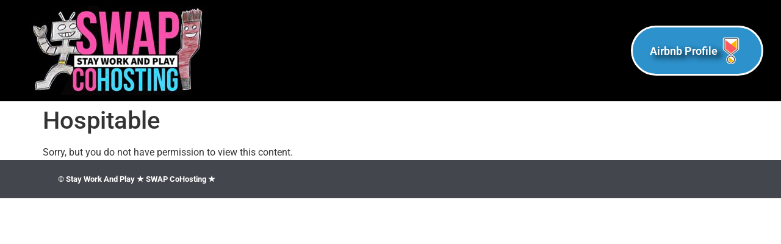

--- FILE ---
content_type: text/html; charset=UTF-8
request_url: https://stayworkandplay.com/ann/hospitable/
body_size: 16236
content:
<!doctype html>
<html lang="en">
<head><meta charset="UTF-8"><script>if(navigator.userAgent.match(/MSIE|Internet Explorer/i)||navigator.userAgent.match(/Trident\/7\..*?rv:11/i)){var href=document.location.href;if(!href.match(/[?&]nowprocket/)){if(href.indexOf("?")==-1){if(href.indexOf("#")==-1){document.location.href=href+"?nowprocket=1"}else{document.location.href=href.replace("#","?nowprocket=1#")}}else{if(href.indexOf("#")==-1){document.location.href=href+"&nowprocket=1"}else{document.location.href=href.replace("#","&nowprocket=1#")}}}}</script><script>(()=>{class RocketLazyLoadScripts{constructor(){this.v="1.2.5.1",this.triggerEvents=["keydown","mousedown","mousemove","touchmove","touchstart","touchend","wheel"],this.userEventHandler=this.t.bind(this),this.touchStartHandler=this.i.bind(this),this.touchMoveHandler=this.o.bind(this),this.touchEndHandler=this.h.bind(this),this.clickHandler=this.u.bind(this),this.interceptedClicks=[],this.interceptedClickListeners=[],this.l(this),window.addEventListener("pageshow",(t=>{this.persisted=t.persisted,this.everythingLoaded&&this.m()})),document.addEventListener("DOMContentLoaded",(()=>{this.p()})),this.delayedScripts={normal:[],async:[],defer:[]},this.trash=[],this.allJQueries=[]}k(t){document.hidden?t.t():(this.triggerEvents.forEach((e=>window.addEventListener(e,t.userEventHandler,{passive:!0}))),window.addEventListener("touchstart",t.touchStartHandler,{passive:!0}),window.addEventListener("mousedown",t.touchStartHandler),document.addEventListener("visibilitychange",t.userEventHandler))}_(){this.triggerEvents.forEach((t=>window.removeEventListener(t,this.userEventHandler,{passive:!0}))),document.removeEventListener("visibilitychange",this.userEventHandler)}i(t){"HTML"!==t.target.tagName&&(window.addEventListener("touchend",this.touchEndHandler),window.addEventListener("mouseup",this.touchEndHandler),window.addEventListener("touchmove",this.touchMoveHandler,{passive:!0}),window.addEventListener("mousemove",this.touchMoveHandler),t.target.addEventListener("click",this.clickHandler),this.L(t.target,!0),this.M(t.target,"onclick","rocket-onclick"),this.C())}o(t){window.removeEventListener("touchend",this.touchEndHandler),window.removeEventListener("mouseup",this.touchEndHandler),window.removeEventListener("touchmove",this.touchMoveHandler,{passive:!0}),window.removeEventListener("mousemove",this.touchMoveHandler),t.target.removeEventListener("click",this.clickHandler),this.L(t.target,!1),this.M(t.target,"rocket-onclick","onclick"),this.O()}h(){window.removeEventListener("touchend",this.touchEndHandler),window.removeEventListener("mouseup",this.touchEndHandler),window.removeEventListener("touchmove",this.touchMoveHandler,{passive:!0}),window.removeEventListener("mousemove",this.touchMoveHandler)}u(t){t.target.removeEventListener("click",this.clickHandler),this.L(t.target,!1),this.M(t.target,"rocket-onclick","onclick"),this.interceptedClicks.push(t),t.preventDefault(),t.stopPropagation(),t.stopImmediatePropagation(),this.O()}D(){window.removeEventListener("touchstart",this.touchStartHandler,{passive:!0}),window.removeEventListener("mousedown",this.touchStartHandler),this.interceptedClicks.forEach((t=>{t.target.dispatchEvent(new MouseEvent("click",{view:t.view,bubbles:!0,cancelable:!0}))}))}l(t){EventTarget.prototype.addEventListenerBase=EventTarget.prototype.addEventListener,EventTarget.prototype.addEventListener=function(e,i,o){"click"!==e||t.windowLoaded||i===t.clickHandler||t.interceptedClickListeners.push({target:this,func:i,options:o}),(this||window).addEventListenerBase(e,i,o)}}L(t,e){this.interceptedClickListeners.forEach((i=>{i.target===t&&(e?t.removeEventListener("click",i.func,i.options):t.addEventListener("click",i.func,i.options))})),t.parentNode!==document.documentElement&&this.L(t.parentNode,e)}S(){return new Promise((t=>{this.T?this.O=t:t()}))}C(){this.T=!0}O(){this.T=!1}M(t,e,i){t.hasAttribute&&t.hasAttribute(e)&&(event.target.setAttribute(i,event.target.getAttribute(e)),event.target.removeAttribute(e))}t(){this._(this),"loading"===document.readyState?document.addEventListener("DOMContentLoaded",this.R.bind(this)):this.R()}p(){let t=[];document.querySelectorAll("script[type=rocketlazyloadscript][data-rocket-src]").forEach((e=>{let i=e.getAttribute("data-rocket-src");if(i&&0!==i.indexOf("data:")){0===i.indexOf("//")&&(i=location.protocol+i);try{const o=new URL(i).origin;o!==location.origin&&t.push({src:o,crossOrigin:e.crossOrigin||"module"===e.getAttribute("data-rocket-type")})}catch(t){}}})),t=[...new Map(t.map((t=>[JSON.stringify(t),t]))).values()],this.j(t,"preconnect")}async R(){this.lastBreath=Date.now(),this.P(this),this.F(this),this.q(),this.A(),this.I(),await this.U(this.delayedScripts.normal),await this.U(this.delayedScripts.defer),await this.U(this.delayedScripts.async);try{await this.W(),await this.H(this),await this.J()}catch(t){console.error(t)}window.dispatchEvent(new Event("rocket-allScriptsLoaded")),this.everythingLoaded=!0,this.S().then((()=>{this.D()})),this.N()}A(){document.querySelectorAll("script[type=rocketlazyloadscript]").forEach((t=>{t.hasAttribute("data-rocket-src")?t.hasAttribute("async")&&!1!==t.async?this.delayedScripts.async.push(t):t.hasAttribute("defer")&&!1!==t.defer||"module"===t.getAttribute("data-rocket-type")?this.delayedScripts.defer.push(t):this.delayedScripts.normal.push(t):this.delayedScripts.normal.push(t)}))}async B(t){if(await this.G(),!0!==t.noModule||!("noModule"in HTMLScriptElement.prototype))return new Promise((e=>{let i;function o(){(i||t).setAttribute("data-rocket-status","executed"),e()}try{if(navigator.userAgent.indexOf("Firefox/")>0||""===navigator.vendor)i=document.createElement("script"),[...t.attributes].forEach((t=>{let e=t.nodeName;"type"!==e&&("data-rocket-type"===e&&(e="type"),"data-rocket-src"===e&&(e="src"),i.setAttribute(e,t.nodeValue))})),t.text&&(i.text=t.text),i.hasAttribute("src")?(i.addEventListener("load",o),i.addEventListener("error",(function(){i.setAttribute("data-rocket-status","failed"),e()})),setTimeout((()=>{i.isConnected||e()}),1)):(i.text=t.text,o()),t.parentNode.replaceChild(i,t);else{const i=t.getAttribute("data-rocket-type"),n=t.getAttribute("data-rocket-src");i?(t.type=i,t.removeAttribute("data-rocket-type")):t.removeAttribute("type"),t.addEventListener("load",o),t.addEventListener("error",(function(){t.setAttribute("data-rocket-status","failed"),e()})),n?(t.removeAttribute("data-rocket-src"),t.src=n):t.src="data:text/javascript;base64,"+window.btoa(unescape(encodeURIComponent(t.text)))}}catch(i){t.setAttribute("data-rocket-status","failed"),e()}}));t.setAttribute("data-rocket-status","skipped")}async U(t){const e=t.shift();return e&&e.isConnected?(await this.B(e),this.U(t)):Promise.resolve()}I(){this.j([...this.delayedScripts.normal,...this.delayedScripts.defer,...this.delayedScripts.async],"preload")}j(t,e){var i=document.createDocumentFragment();t.forEach((t=>{const o=t.getAttribute&&t.getAttribute("data-rocket-src")||t.src;if(o){const n=document.createElement("link");n.href=o,n.rel=e,"preconnect"!==e&&(n.as="script"),t.getAttribute&&"module"===t.getAttribute("data-rocket-type")&&(n.crossOrigin=!0),t.crossOrigin&&(n.crossOrigin=t.crossOrigin),t.integrity&&(n.integrity=t.integrity),i.appendChild(n),this.trash.push(n)}})),document.head.appendChild(i)}P(t){let e={};function i(i,o){return e[o].eventsToRewrite.indexOf(i)>=0&&!t.everythingLoaded?"rocket-"+i:i}function o(t,o){!function(t){e[t]||(e[t]={originalFunctions:{add:t.addEventListener,remove:t.removeEventListener},eventsToRewrite:[]},t.addEventListener=function(){arguments[0]=i(arguments[0],t),e[t].originalFunctions.add.apply(t,arguments)},t.removeEventListener=function(){arguments[0]=i(arguments[0],t),e[t].originalFunctions.remove.apply(t,arguments)})}(t),e[t].eventsToRewrite.push(o)}function n(e,i){let o=e[i];e[i]=null,Object.defineProperty(e,i,{get:()=>o||function(){},set(n){t.everythingLoaded?o=n:e["rocket"+i]=o=n}})}o(document,"DOMContentLoaded"),o(window,"DOMContentLoaded"),o(window,"load"),o(window,"pageshow"),o(document,"readystatechange"),n(document,"onreadystatechange"),n(window,"onload"),n(window,"onpageshow")}F(t){let e;function i(e){return t.everythingLoaded?e:e.split(" ").map((t=>"load"===t||0===t.indexOf("load.")?"rocket-jquery-load":t)).join(" ")}function o(o){if(o&&o.fn&&!t.allJQueries.includes(o)){o.fn.ready=o.fn.init.prototype.ready=function(e){return t.domReadyFired?e.bind(document)(o):document.addEventListener("rocket-DOMContentLoaded",(()=>e.bind(document)(o))),o([])};const e=o.fn.on;o.fn.on=o.fn.init.prototype.on=function(){return this[0]===window&&("string"==typeof arguments[0]||arguments[0]instanceof String?arguments[0]=i(arguments[0]):"object"==typeof arguments[0]&&Object.keys(arguments[0]).forEach((t=>{const e=arguments[0][t];delete arguments[0][t],arguments[0][i(t)]=e}))),e.apply(this,arguments),this},t.allJQueries.push(o)}e=o}o(window.jQuery),Object.defineProperty(window,"jQuery",{get:()=>e,set(t){o(t)}})}async H(t){const e=document.querySelector("script[data-webpack]");e&&(await async function(){return new Promise((t=>{e.addEventListener("load",t),e.addEventListener("error",t)}))}(),await t.K(),await t.H(t))}async W(){this.domReadyFired=!0,await this.G(),document.dispatchEvent(new Event("rocket-readystatechange")),await this.G(),document.rocketonreadystatechange&&document.rocketonreadystatechange(),await this.G(),document.dispatchEvent(new Event("rocket-DOMContentLoaded")),await this.G(),window.dispatchEvent(new Event("rocket-DOMContentLoaded"))}async J(){await this.G(),document.dispatchEvent(new Event("rocket-readystatechange")),await this.G(),document.rocketonreadystatechange&&document.rocketonreadystatechange(),await this.G(),window.dispatchEvent(new Event("rocket-load")),await this.G(),window.rocketonload&&window.rocketonload(),await this.G(),this.allJQueries.forEach((t=>t(window).trigger("rocket-jquery-load"))),await this.G();const t=new Event("rocket-pageshow");t.persisted=this.persisted,window.dispatchEvent(t),await this.G(),window.rocketonpageshow&&window.rocketonpageshow({persisted:this.persisted}),this.windowLoaded=!0}m(){document.onreadystatechange&&document.onreadystatechange(),window.onload&&window.onload(),window.onpageshow&&window.onpageshow({persisted:this.persisted})}q(){const t=new Map;document.write=document.writeln=function(e){const i=document.currentScript;i||console.error("WPRocket unable to document.write this: "+e);const o=document.createRange(),n=i.parentElement;let s=t.get(i);void 0===s&&(s=i.nextSibling,t.set(i,s));const c=document.createDocumentFragment();o.setStart(c,0),c.appendChild(o.createContextualFragment(e)),n.insertBefore(c,s)}}async G(){Date.now()-this.lastBreath>45&&(await this.K(),this.lastBreath=Date.now())}async K(){return document.hidden?new Promise((t=>setTimeout(t))):new Promise((t=>requestAnimationFrame(t)))}N(){this.trash.forEach((t=>t.remove()))}static run(){const t=new RocketLazyLoadScripts;t.k(t)}}RocketLazyLoadScripts.run()})();</script>
	
	<meta name="viewport" content="width=device-width, initial-scale=1">
	<link rel="profile" href="https://gmpg.org/xfn/11">
	<meta name='robots' content='index, follow, max-image-preview:large, max-snippet:-1, max-video-preview:-1' />

	<!-- This site is optimized with the Yoast SEO plugin v22.9 - https://yoast.com/wordpress/plugins/seo/ -->
	<title>Hospitable - Stay Work And Play ★ SWAP CoHosting</title>
	<link rel="canonical" href="https://stayworkandplay.com/ann/hospitable/" />
	<meta property="og:locale" content="en_US" />
	<meta property="og:type" content="article" />
	<meta property="og:title" content="Hospitable - Stay Work And Play ★ SWAP CoHosting" />
	<meta property="og:description" content="Sorry, but you do not have permission to view this content." />
	<meta property="og:url" content="https://stayworkandplay.com/ann/hospitable/" />
	<meta property="og:site_name" content="Stay Work And Play ★ SWAP CoHosting" />
	<meta property="article:publisher" content="https://www.facebook.com/SWAPcohosting" />
	<meta property="og:image" content="https://stayworkandplay.com/ann/hospitable" />
	<meta property="og:image:width" content="934" />
	<meta property="og:image:height" content="292" />
	<meta property="og:image:type" content="image/png" />
	<meta name="twitter:card" content="summary_large_image" />
	<meta name="twitter:site" content="@SWAPLoft" />
	<script type="application/ld+json" class="yoast-schema-graph">{"@context":"https://schema.org","@graph":[{"@type":"WebPage","@id":"https://stayworkandplay.com/ann/hospitable/","url":"https://stayworkandplay.com/ann/hospitable/","name":"Hospitable - Stay Work And Play ★ SWAP CoHosting","isPartOf":{"@id":"https://stayworkandplay.com/#website"},"primaryImageOfPage":{"@id":"https://stayworkandplay.com/ann/hospitable/#primaryimage"},"image":{"@id":"https://stayworkandplay.com/ann/hospitable/#primaryimage"},"thumbnailUrl":"https://stayworkandplay.com/wp-content/uploads/2022/02/Hospitable.png","datePublished":"2022-02-03T22:52:09+00:00","dateModified":"2022-02-03T22:52:09+00:00","breadcrumb":{"@id":"https://stayworkandplay.com/ann/hospitable/#breadcrumb"},"inLanguage":"en","potentialAction":[{"@type":"ReadAction","target":["https://stayworkandplay.com/ann/hospitable/"]}]},{"@type":"ImageObject","inLanguage":"en","@id":"https://stayworkandplay.com/ann/hospitable/#primaryimage","url":"https://stayworkandplay.com/wp-content/uploads/2022/02/Hospitable.png","contentUrl":"https://stayworkandplay.com/wp-content/uploads/2022/02/Hospitable.png","width":934,"height":292},{"@type":"BreadcrumbList","@id":"https://stayworkandplay.com/ann/hospitable/#breadcrumb","itemListElement":[{"@type":"ListItem","position":1,"name":"Home","item":"https://stayworkandplay.com/"},{"@type":"ListItem","position":2,"name":"Ann","item":"https://stayworkandplay.com/ann/"},{"@type":"ListItem","position":3,"name":"Hospitable"}]},{"@type":"WebSite","@id":"https://stayworkandplay.com/#website","url":"https://stayworkandplay.com/","name":"Stay Work And Play ★ SWAP CoHosting","description":"Airbnb CoHost Professionals","publisher":{"@id":"https://stayworkandplay.com/#organization"},"potentialAction":[{"@type":"SearchAction","target":{"@type":"EntryPoint","urlTemplate":"https://stayworkandplay.com/?s={search_term_string}"},"query-input":"required name=search_term_string"}],"inLanguage":"en"},{"@type":"Organization","@id":"https://stayworkandplay.com/#organization","name":"Stay Work And Play ★ SWAP CoHosting","url":"https://stayworkandplay.com/","logo":{"@type":"ImageObject","inLanguage":"en","@id":"https://stayworkandplay.com/#/schema/logo/image/","url":"https://stayworkandplay.com/wp-content/uploads/2021/04/SWAP-CoHosting-Logo.jpg","contentUrl":"https://stayworkandplay.com/wp-content/uploads/2021/04/SWAP-CoHosting-Logo.jpg","width":2191,"height":1069,"caption":"Stay Work And Play ★ SWAP CoHosting"},"image":{"@id":"https://stayworkandplay.com/#/schema/logo/image/"},"sameAs":["https://www.facebook.com/SWAPcohosting","https://x.com/SWAPLoft","https://www.instagram.com/swapcohosting/"]}]}</script>
	<!-- / Yoast SEO plugin. -->


<link rel="alternate" type="application/rss+xml" title="Stay Work And Play ★ SWAP CoHosting &raquo; Feed" href="https://stayworkandplay.com/feed/" />
<link rel="alternate" type="application/rss+xml" title="Stay Work And Play ★ SWAP CoHosting &raquo; Comments Feed" href="https://stayworkandplay.com/comments/feed/" />
<link rel='stylesheet' id='premium-addons-css' href='https://stayworkandplay.com/wp-content/plugins/premium-addons-for-elementor/assets/frontend/min-css/premium-addons.min.css?ver=4.11.53' media='all' />
<link rel='stylesheet' id='premium-pro-css' href='https://stayworkandplay.com/wp-content/plugins/premium-addons-pro/assets/frontend/min-css/premium-addons.min.css?ver=2.9.39' media='all' />
<style id='wp-emoji-styles-inline-css'>

	img.wp-smiley, img.emoji {
		display: inline !important;
		border: none !important;
		box-shadow: none !important;
		height: 1em !important;
		width: 1em !important;
		margin: 0 0.07em !important;
		vertical-align: -0.1em !important;
		background: none !important;
		padding: 0 !important;
	}
</style>
<link rel='stylesheet' id='wp-block-library-css' href='https://stayworkandplay.com/wp-includes/css/dist/block-library/style.min.css?ver=6.5.7' media='all' />
<style id='pdfemb-pdf-embedder-viewer-style-inline-css'>
.wp-block-pdfemb-pdf-embedder-viewer{max-width:none}

</style>
<style id='global-styles-inline-css'>
body{--wp--preset--color--black: #000000;--wp--preset--color--cyan-bluish-gray: #abb8c3;--wp--preset--color--white: #ffffff;--wp--preset--color--pale-pink: #f78da7;--wp--preset--color--vivid-red: #cf2e2e;--wp--preset--color--luminous-vivid-orange: #ff6900;--wp--preset--color--luminous-vivid-amber: #fcb900;--wp--preset--color--light-green-cyan: #7bdcb5;--wp--preset--color--vivid-green-cyan: #00d084;--wp--preset--color--pale-cyan-blue: #8ed1fc;--wp--preset--color--vivid-cyan-blue: #0693e3;--wp--preset--color--vivid-purple: #9b51e0;--wp--preset--gradient--vivid-cyan-blue-to-vivid-purple: linear-gradient(135deg,rgba(6,147,227,1) 0%,rgb(155,81,224) 100%);--wp--preset--gradient--light-green-cyan-to-vivid-green-cyan: linear-gradient(135deg,rgb(122,220,180) 0%,rgb(0,208,130) 100%);--wp--preset--gradient--luminous-vivid-amber-to-luminous-vivid-orange: linear-gradient(135deg,rgba(252,185,0,1) 0%,rgba(255,105,0,1) 100%);--wp--preset--gradient--luminous-vivid-orange-to-vivid-red: linear-gradient(135deg,rgba(255,105,0,1) 0%,rgb(207,46,46) 100%);--wp--preset--gradient--very-light-gray-to-cyan-bluish-gray: linear-gradient(135deg,rgb(238,238,238) 0%,rgb(169,184,195) 100%);--wp--preset--gradient--cool-to-warm-spectrum: linear-gradient(135deg,rgb(74,234,220) 0%,rgb(151,120,209) 20%,rgb(207,42,186) 40%,rgb(238,44,130) 60%,rgb(251,105,98) 80%,rgb(254,248,76) 100%);--wp--preset--gradient--blush-light-purple: linear-gradient(135deg,rgb(255,206,236) 0%,rgb(152,150,240) 100%);--wp--preset--gradient--blush-bordeaux: linear-gradient(135deg,rgb(254,205,165) 0%,rgb(254,45,45) 50%,rgb(107,0,62) 100%);--wp--preset--gradient--luminous-dusk: linear-gradient(135deg,rgb(255,203,112) 0%,rgb(199,81,192) 50%,rgb(65,88,208) 100%);--wp--preset--gradient--pale-ocean: linear-gradient(135deg,rgb(255,245,203) 0%,rgb(182,227,212) 50%,rgb(51,167,181) 100%);--wp--preset--gradient--electric-grass: linear-gradient(135deg,rgb(202,248,128) 0%,rgb(113,206,126) 100%);--wp--preset--gradient--midnight: linear-gradient(135deg,rgb(2,3,129) 0%,rgb(40,116,252) 100%);--wp--preset--font-size--small: 13px;--wp--preset--font-size--medium: 20px;--wp--preset--font-size--large: 36px;--wp--preset--font-size--x-large: 42px;--wp--preset--spacing--20: 0.44rem;--wp--preset--spacing--30: 0.67rem;--wp--preset--spacing--40: 1rem;--wp--preset--spacing--50: 1.5rem;--wp--preset--spacing--60: 2.25rem;--wp--preset--spacing--70: 3.38rem;--wp--preset--spacing--80: 5.06rem;--wp--preset--shadow--natural: 6px 6px 9px rgba(0, 0, 0, 0.2);--wp--preset--shadow--deep: 12px 12px 50px rgba(0, 0, 0, 0.4);--wp--preset--shadow--sharp: 6px 6px 0px rgba(0, 0, 0, 0.2);--wp--preset--shadow--outlined: 6px 6px 0px -3px rgba(255, 255, 255, 1), 6px 6px rgba(0, 0, 0, 1);--wp--preset--shadow--crisp: 6px 6px 0px rgba(0, 0, 0, 1);}body { margin: 0;--wp--style--global--content-size: 800px;--wp--style--global--wide-size: 1200px; }.wp-site-blocks > .alignleft { float: left; margin-right: 2em; }.wp-site-blocks > .alignright { float: right; margin-left: 2em; }.wp-site-blocks > .aligncenter { justify-content: center; margin-left: auto; margin-right: auto; }:where(.wp-site-blocks) > * { margin-block-start: 24px; margin-block-end: 0; }:where(.wp-site-blocks) > :first-child:first-child { margin-block-start: 0; }:where(.wp-site-blocks) > :last-child:last-child { margin-block-end: 0; }body { --wp--style--block-gap: 24px; }:where(body .is-layout-flow)  > :first-child:first-child{margin-block-start: 0;}:where(body .is-layout-flow)  > :last-child:last-child{margin-block-end: 0;}:where(body .is-layout-flow)  > *{margin-block-start: 24px;margin-block-end: 0;}:where(body .is-layout-constrained)  > :first-child:first-child{margin-block-start: 0;}:where(body .is-layout-constrained)  > :last-child:last-child{margin-block-end: 0;}:where(body .is-layout-constrained)  > *{margin-block-start: 24px;margin-block-end: 0;}:where(body .is-layout-flex) {gap: 24px;}:where(body .is-layout-grid) {gap: 24px;}body .is-layout-flow > .alignleft{float: left;margin-inline-start: 0;margin-inline-end: 2em;}body .is-layout-flow > .alignright{float: right;margin-inline-start: 2em;margin-inline-end: 0;}body .is-layout-flow > .aligncenter{margin-left: auto !important;margin-right: auto !important;}body .is-layout-constrained > .alignleft{float: left;margin-inline-start: 0;margin-inline-end: 2em;}body .is-layout-constrained > .alignright{float: right;margin-inline-start: 2em;margin-inline-end: 0;}body .is-layout-constrained > .aligncenter{margin-left: auto !important;margin-right: auto !important;}body .is-layout-constrained > :where(:not(.alignleft):not(.alignright):not(.alignfull)){max-width: var(--wp--style--global--content-size);margin-left: auto !important;margin-right: auto !important;}body .is-layout-constrained > .alignwide{max-width: var(--wp--style--global--wide-size);}body .is-layout-flex{display: flex;}body .is-layout-flex{flex-wrap: wrap;align-items: center;}body .is-layout-flex > *{margin: 0;}body .is-layout-grid{display: grid;}body .is-layout-grid > *{margin: 0;}body{padding-top: 0px;padding-right: 0px;padding-bottom: 0px;padding-left: 0px;}a:where(:not(.wp-element-button)){text-decoration: underline;}.wp-element-button, .wp-block-button__link{background-color: #32373c;border-width: 0;color: #fff;font-family: inherit;font-size: inherit;line-height: inherit;padding: calc(0.667em + 2px) calc(1.333em + 2px);text-decoration: none;}.has-black-color{color: var(--wp--preset--color--black) !important;}.has-cyan-bluish-gray-color{color: var(--wp--preset--color--cyan-bluish-gray) !important;}.has-white-color{color: var(--wp--preset--color--white) !important;}.has-pale-pink-color{color: var(--wp--preset--color--pale-pink) !important;}.has-vivid-red-color{color: var(--wp--preset--color--vivid-red) !important;}.has-luminous-vivid-orange-color{color: var(--wp--preset--color--luminous-vivid-orange) !important;}.has-luminous-vivid-amber-color{color: var(--wp--preset--color--luminous-vivid-amber) !important;}.has-light-green-cyan-color{color: var(--wp--preset--color--light-green-cyan) !important;}.has-vivid-green-cyan-color{color: var(--wp--preset--color--vivid-green-cyan) !important;}.has-pale-cyan-blue-color{color: var(--wp--preset--color--pale-cyan-blue) !important;}.has-vivid-cyan-blue-color{color: var(--wp--preset--color--vivid-cyan-blue) !important;}.has-vivid-purple-color{color: var(--wp--preset--color--vivid-purple) !important;}.has-black-background-color{background-color: var(--wp--preset--color--black) !important;}.has-cyan-bluish-gray-background-color{background-color: var(--wp--preset--color--cyan-bluish-gray) !important;}.has-white-background-color{background-color: var(--wp--preset--color--white) !important;}.has-pale-pink-background-color{background-color: var(--wp--preset--color--pale-pink) !important;}.has-vivid-red-background-color{background-color: var(--wp--preset--color--vivid-red) !important;}.has-luminous-vivid-orange-background-color{background-color: var(--wp--preset--color--luminous-vivid-orange) !important;}.has-luminous-vivid-amber-background-color{background-color: var(--wp--preset--color--luminous-vivid-amber) !important;}.has-light-green-cyan-background-color{background-color: var(--wp--preset--color--light-green-cyan) !important;}.has-vivid-green-cyan-background-color{background-color: var(--wp--preset--color--vivid-green-cyan) !important;}.has-pale-cyan-blue-background-color{background-color: var(--wp--preset--color--pale-cyan-blue) !important;}.has-vivid-cyan-blue-background-color{background-color: var(--wp--preset--color--vivid-cyan-blue) !important;}.has-vivid-purple-background-color{background-color: var(--wp--preset--color--vivid-purple) !important;}.has-black-border-color{border-color: var(--wp--preset--color--black) !important;}.has-cyan-bluish-gray-border-color{border-color: var(--wp--preset--color--cyan-bluish-gray) !important;}.has-white-border-color{border-color: var(--wp--preset--color--white) !important;}.has-pale-pink-border-color{border-color: var(--wp--preset--color--pale-pink) !important;}.has-vivid-red-border-color{border-color: var(--wp--preset--color--vivid-red) !important;}.has-luminous-vivid-orange-border-color{border-color: var(--wp--preset--color--luminous-vivid-orange) !important;}.has-luminous-vivid-amber-border-color{border-color: var(--wp--preset--color--luminous-vivid-amber) !important;}.has-light-green-cyan-border-color{border-color: var(--wp--preset--color--light-green-cyan) !important;}.has-vivid-green-cyan-border-color{border-color: var(--wp--preset--color--vivid-green-cyan) !important;}.has-pale-cyan-blue-border-color{border-color: var(--wp--preset--color--pale-cyan-blue) !important;}.has-vivid-cyan-blue-border-color{border-color: var(--wp--preset--color--vivid-cyan-blue) !important;}.has-vivid-purple-border-color{border-color: var(--wp--preset--color--vivid-purple) !important;}.has-vivid-cyan-blue-to-vivid-purple-gradient-background{background: var(--wp--preset--gradient--vivid-cyan-blue-to-vivid-purple) !important;}.has-light-green-cyan-to-vivid-green-cyan-gradient-background{background: var(--wp--preset--gradient--light-green-cyan-to-vivid-green-cyan) !important;}.has-luminous-vivid-amber-to-luminous-vivid-orange-gradient-background{background: var(--wp--preset--gradient--luminous-vivid-amber-to-luminous-vivid-orange) !important;}.has-luminous-vivid-orange-to-vivid-red-gradient-background{background: var(--wp--preset--gradient--luminous-vivid-orange-to-vivid-red) !important;}.has-very-light-gray-to-cyan-bluish-gray-gradient-background{background: var(--wp--preset--gradient--very-light-gray-to-cyan-bluish-gray) !important;}.has-cool-to-warm-spectrum-gradient-background{background: var(--wp--preset--gradient--cool-to-warm-spectrum) !important;}.has-blush-light-purple-gradient-background{background: var(--wp--preset--gradient--blush-light-purple) !important;}.has-blush-bordeaux-gradient-background{background: var(--wp--preset--gradient--blush-bordeaux) !important;}.has-luminous-dusk-gradient-background{background: var(--wp--preset--gradient--luminous-dusk) !important;}.has-pale-ocean-gradient-background{background: var(--wp--preset--gradient--pale-ocean) !important;}.has-electric-grass-gradient-background{background: var(--wp--preset--gradient--electric-grass) !important;}.has-midnight-gradient-background{background: var(--wp--preset--gradient--midnight) !important;}.has-small-font-size{font-size: var(--wp--preset--font-size--small) !important;}.has-medium-font-size{font-size: var(--wp--preset--font-size--medium) !important;}.has-large-font-size{font-size: var(--wp--preset--font-size--large) !important;}.has-x-large-font-size{font-size: var(--wp--preset--font-size--x-large) !important;}
.wp-block-navigation a:where(:not(.wp-element-button)){color: inherit;}
.wp-block-pullquote{font-size: 1.5em;line-height: 1.6;}
</style>
<link data-minify="1" rel='stylesheet' id='hello-elementor-css' href='https://stayworkandplay.com/wp-content/cache/min/1/wp-content/themes/hello-elementor/assets/css/reset.css?ver=1764534869' media='all' />
<link data-minify="1" rel='stylesheet' id='hello-elementor-theme-style-css' href='https://stayworkandplay.com/wp-content/cache/min/1/wp-content/themes/hello-elementor/assets/css/theme.css?ver=1764534869' media='all' />
<link data-minify="1" rel='stylesheet' id='hello-elementor-header-footer-css' href='https://stayworkandplay.com/wp-content/cache/min/1/wp-content/themes/hello-elementor/assets/css/header-footer.css?ver=1764534869' media='all' />
<link rel='stylesheet' id='e-animation-float-css' href='https://stayworkandplay.com/wp-content/plugins/elementor/assets/lib/animations/styles/e-animation-float.min.css?ver=3.31.0-beta1' media='all' />
<link rel='stylesheet' id='e-animation-fadeInLeft-css' href='https://stayworkandplay.com/wp-content/plugins/elementor/assets/lib/animations/styles/fadeInLeft.min.css?ver=3.31.0-beta1' media='all' />
<link rel='stylesheet' id='elementor-frontend-css' href='https://stayworkandplay.com/wp-content/plugins/elementor/assets/css/frontend.min.css?ver=3.31.0-beta1' media='all' />
<link rel='stylesheet' id='widget-image-css' href='https://stayworkandplay.com/wp-content/plugins/elementor/assets/css/widget-image.min.css?ver=3.31.0-beta1' media='all' />
<link rel='stylesheet' id='widget-divider-css' href='https://stayworkandplay.com/wp-content/plugins/elementor/assets/css/widget-divider.min.css?ver=3.31.0-beta1' media='all' />
<link rel='stylesheet' id='e-animation-fadeInRight-css' href='https://stayworkandplay.com/wp-content/plugins/elementor/assets/lib/animations/styles/fadeInRight.min.css?ver=3.31.0-beta1' media='all' />
<link rel='stylesheet' id='pa-glass-css' href='https://stayworkandplay.com/wp-content/plugins/premium-addons-for-elementor/assets/frontend/min-css/liquid-glass.min.css?ver=4.11.53' media='all' />
<link rel='stylesheet' id='pa-btn-css' href='https://stayworkandplay.com/wp-content/plugins/premium-addons-for-elementor/assets/frontend/min-css/button-line.min.css?ver=4.11.53' media='all' />
<link rel='stylesheet' id='e-sticky-css' href='https://stayworkandplay.com/wp-content/plugins/elementor-pro/assets/css/modules/sticky.min.css?ver=3.30.0-beta1' media='all' />
<link rel='stylesheet' id='e-animation-fadeInDown-css' href='https://stayworkandplay.com/wp-content/plugins/elementor/assets/lib/animations/styles/fadeInDown.min.css?ver=3.31.0-beta1' media='all' />
<link rel='stylesheet' id='widget-heading-css' href='https://stayworkandplay.com/wp-content/plugins/elementor/assets/css/widget-heading.min.css?ver=3.31.0-beta1' media='all' />
<link data-minify="1" rel='stylesheet' id='elementor-icons-css' href='https://stayworkandplay.com/wp-content/cache/min/1/wp-content/plugins/elementor/assets/lib/eicons/css/elementor-icons.min.css?ver=1764534869' media='all' />
<link rel='stylesheet' id='elementor-post-7602-css' href='https://stayworkandplay.com/wp-content/uploads/elementor/css/post-7602.css?ver=1764534868' media='all' />
<link data-minify="1" rel='stylesheet' id='font-awesome-5-all-css' href='https://stayworkandplay.com/wp-content/cache/min/1/wp-content/plugins/elementor/assets/lib/font-awesome/css/all.min.css?ver=1764534869' media='all' />
<link rel='stylesheet' id='font-awesome-4-shim-css' href='https://stayworkandplay.com/wp-content/plugins/elementor/assets/lib/font-awesome/css/v4-shims.min.css?ver=3.31.0-beta1' media='all' />
<link rel='stylesheet' id='elementor-post-8827-css' href='https://stayworkandplay.com/wp-content/uploads/elementor/css/post-8827.css?ver=1764535000' media='all' />
<link rel='stylesheet' id='elementor-post-9118-css' href='https://stayworkandplay.com/wp-content/uploads/elementor/css/post-9118.css?ver=1764534868' media='all' />
<link data-minify="1" rel='stylesheet' id='elementor-gf-local-roboto-css' href='https://stayworkandplay.com/wp-content/cache/min/1/wp-content/uploads/elementor/google-fonts/css/roboto.css?ver=1764534869' media='all' />
<link data-minify="1" rel='stylesheet' id='elementor-gf-local-robotoslab-css' href='https://stayworkandplay.com/wp-content/cache/min/1/wp-content/uploads/elementor/google-fonts/css/robotoslab.css?ver=1764534869' media='all' />
<script type="rocketlazyloadscript" data-rocket-src="https://stayworkandplay.com/wp-includes/js/jquery/jquery.min.js?ver=3.7.1" id="jquery-core-js" defer></script>
<script type="rocketlazyloadscript" data-rocket-src="https://stayworkandplay.com/wp-includes/js/jquery/jquery-migrate.min.js?ver=3.4.1" id="jquery-migrate-js" defer></script>
<script type="rocketlazyloadscript" data-rocket-src="https://stayworkandplay.com/wp-content/plugins/elementor/assets/lib/font-awesome/js/v4-shims.min.js?ver=3.31.0-beta1" id="font-awesome-4-shim-js" defer></script>
<link rel="https://api.w.org/" href="https://stayworkandplay.com/wp-json/" /><link rel="alternate" type="application/json" href="https://stayworkandplay.com/wp-json/wp/v2/media/13572" /><link rel="EditURI" type="application/rsd+xml" title="RSD" href="https://stayworkandplay.com/xmlrpc.php?rsd" />
<meta name="generator" content="WordPress 6.5.7" />
<link rel='shortlink' href='https://stayworkandplay.com/?p=13572' />
<link rel="alternate" type="application/json+oembed" href="https://stayworkandplay.com/wp-json/oembed/1.0/embed?url=https%3A%2F%2Fstayworkandplay.com%2Fann%2Fhospitable%2F" />
<link rel="alternate" type="text/xml+oembed" href="https://stayworkandplay.com/wp-json/oembed/1.0/embed?url=https%3A%2F%2Fstayworkandplay.com%2Fann%2Fhospitable%2F&#038;format=xml" />
<meta name="generator" content="Elementor 3.31.0-beta1; features: e_element_cache; settings: css_print_method-external, google_font-enabled, font_display-auto">
			<style>
				.e-con.e-parent:nth-of-type(n+4):not(.e-lazyloaded):not(.e-no-lazyload),
				.e-con.e-parent:nth-of-type(n+4):not(.e-lazyloaded):not(.e-no-lazyload) * {
					background-image: none !important;
				}
				@media screen and (max-height: 1024px) {
					.e-con.e-parent:nth-of-type(n+3):not(.e-lazyloaded):not(.e-no-lazyload),
					.e-con.e-parent:nth-of-type(n+3):not(.e-lazyloaded):not(.e-no-lazyload) * {
						background-image: none !important;
					}
				}
				@media screen and (max-height: 640px) {
					.e-con.e-parent:nth-of-type(n+2):not(.e-lazyloaded):not(.e-no-lazyload),
					.e-con.e-parent:nth-of-type(n+2):not(.e-lazyloaded):not(.e-no-lazyload) * {
						background-image: none !important;
					}
				}
			</style>
			<link rel="icon" href="https://stayworkandplay.com/wp-content/uploads/2021/06/5_Star_Favicon_SWAP_CoHosting-removebg-preview-150x150.png" sizes="32x32" />
<link rel="icon" href="https://stayworkandplay.com/wp-content/uploads/2021/06/5_Star_Favicon_SWAP_CoHosting-removebg-preview-300x300.png" sizes="192x192" />
<link rel="apple-touch-icon" href="https://stayworkandplay.com/wp-content/uploads/2021/06/5_Star_Favicon_SWAP_CoHosting-removebg-preview-300x300.png" />
<meta name="msapplication-TileImage" content="https://stayworkandplay.com/wp-content/uploads/2021/06/5_Star_Favicon_SWAP_CoHosting-removebg-preview-300x300.png" />
<noscript><style id="rocket-lazyload-nojs-css">.rll-youtube-player, [data-lazy-src]{display:none !important;}</style></noscript></head>
<body data-rsssl=1 class="attachment attachment-template-default attachmentid-13572 attachment-png wp-custom-logo wp-embed-responsive hello-elementor-default elementor-default elementor-kit-7602">


<a class="skip-link screen-reader-text" href="#content">Skip to content</a>

		<div data-elementor-type="header" data-elementor-id="8827" class="elementor elementor-8827 elementor-location-header" data-elementor-post-type="elementor_library">
					<header class="elementor-section elementor-top-section elementor-element elementor-element-bd9fb7f elementor-section-content-middle elementor-section-height-min-height elementor-section-full_width elementor-section-height-default elementor-section-items-middle elementor-invisible" data-id="bd9fb7f" data-element_type="section" data-settings="{&quot;background_background&quot;:&quot;classic&quot;,&quot;sticky&quot;:&quot;top&quot;,&quot;animation&quot;:&quot;fadeInDown&quot;,&quot;sticky_on&quot;:[&quot;desktop&quot;],&quot;sticky_offset&quot;:0,&quot;sticky_effects_offset&quot;:0,&quot;sticky_anchor_link_offset&quot;:0}">
						<div class="elementor-container elementor-column-gap-no">
					<div class="elementor-column elementor-col-50 elementor-top-column elementor-element elementor-element-b60d27c" data-id="b60d27c" data-element_type="column">
			<div class="elementor-widget-wrap elementor-element-populated">
						<section class="elementor-section elementor-inner-section elementor-element elementor-element-bc64036 elementor-section-boxed elementor-section-height-default elementor-section-height-default" data-id="bc64036" data-element_type="section">
						<div class="elementor-container elementor-column-gap-default">
					<div class="elementor-column elementor-col-100 elementor-inner-column elementor-element elementor-element-2149285" data-id="2149285" data-element_type="column">
			<div class="elementor-widget-wrap elementor-element-populated">
						<div class="elementor-element elementor-element-8c39362 elementor-hidden-phone elementor-invisible elementor-widget elementor-widget-image" data-id="8c39362" data-element_type="widget" data-settings="{&quot;_animation&quot;:&quot;fadeInLeft&quot;}" data-widget_type="image.default">
				<div class="elementor-widget-container">
																<a href="https://stayworkandplay.com/" target="_blank">
							<img width="300" height="146" src="data:image/svg+xml,%3Csvg%20xmlns='http://www.w3.org/2000/svg'%20viewBox='0%200%20300%20146'%3E%3C/svg%3E" class="elementor-animation-float attachment-medium size-medium wp-image-11816" alt="" data-lazy-srcset="https://stayworkandplay.com/wp-content/uploads/2021/04/SWAP-CoHosting-Logo-300x146.jpg 300w, https://stayworkandplay.com/wp-content/uploads/2021/04/SWAP-CoHosting-Logo-1024x500.jpg 1024w, https://stayworkandplay.com/wp-content/uploads/2021/04/SWAP-CoHosting-Logo-768x375.jpg 768w, https://stayworkandplay.com/wp-content/uploads/2021/04/SWAP-CoHosting-Logo-1536x749.jpg 1536w, https://stayworkandplay.com/wp-content/uploads/2021/04/SWAP-CoHosting-Logo-2048x999.jpg 2048w" data-lazy-sizes="(max-width: 300px) 100vw, 300px" data-lazy-src="https://stayworkandplay.com/wp-content/uploads/2021/04/SWAP-CoHosting-Logo-300x146.jpg" /><noscript><img width="300" height="146" src="https://stayworkandplay.com/wp-content/uploads/2021/04/SWAP-CoHosting-Logo-300x146.jpg" class="elementor-animation-float attachment-medium size-medium wp-image-11816" alt="" srcset="https://stayworkandplay.com/wp-content/uploads/2021/04/SWAP-CoHosting-Logo-300x146.jpg 300w, https://stayworkandplay.com/wp-content/uploads/2021/04/SWAP-CoHosting-Logo-1024x500.jpg 1024w, https://stayworkandplay.com/wp-content/uploads/2021/04/SWAP-CoHosting-Logo-768x375.jpg 768w, https://stayworkandplay.com/wp-content/uploads/2021/04/SWAP-CoHosting-Logo-1536x749.jpg 1536w, https://stayworkandplay.com/wp-content/uploads/2021/04/SWAP-CoHosting-Logo-2048x999.jpg 2048w" sizes="(max-width: 300px) 100vw, 300px" /></noscript>								</a>
															</div>
				</div>
					</div>
		</div>
					</div>
		</section>
				<div class="elementor-element elementor-element-61480f9 elementor-hidden-desktop elementor-hidden-tablet elementor-invisible elementor-widget elementor-widget-image" data-id="61480f9" data-element_type="widget" data-settings="{&quot;_animation&quot;:&quot;fadeInLeft&quot;}" data-widget_type="image.default">
				<div class="elementor-widget-container">
																<a href="https://stayworkandplay.com/" target="_blank">
							<img width="300" height="146" src="data:image/svg+xml,%3Csvg%20xmlns='http://www.w3.org/2000/svg'%20viewBox='0%200%20300%20146'%3E%3C/svg%3E" class="elementor-animation-float attachment-medium size-medium wp-image-11816" alt="" data-lazy-srcset="https://stayworkandplay.com/wp-content/uploads/2021/04/SWAP-CoHosting-Logo-300x146.jpg 300w, https://stayworkandplay.com/wp-content/uploads/2021/04/SWAP-CoHosting-Logo-1024x500.jpg 1024w, https://stayworkandplay.com/wp-content/uploads/2021/04/SWAP-CoHosting-Logo-768x375.jpg 768w, https://stayworkandplay.com/wp-content/uploads/2021/04/SWAP-CoHosting-Logo-1536x749.jpg 1536w, https://stayworkandplay.com/wp-content/uploads/2021/04/SWAP-CoHosting-Logo-2048x999.jpg 2048w" data-lazy-sizes="(max-width: 300px) 100vw, 300px" data-lazy-src="https://stayworkandplay.com/wp-content/uploads/2021/04/SWAP-CoHosting-Logo-300x146.jpg" /><noscript><img width="300" height="146" src="https://stayworkandplay.com/wp-content/uploads/2021/04/SWAP-CoHosting-Logo-300x146.jpg" class="elementor-animation-float attachment-medium size-medium wp-image-11816" alt="" srcset="https://stayworkandplay.com/wp-content/uploads/2021/04/SWAP-CoHosting-Logo-300x146.jpg 300w, https://stayworkandplay.com/wp-content/uploads/2021/04/SWAP-CoHosting-Logo-1024x500.jpg 1024w, https://stayworkandplay.com/wp-content/uploads/2021/04/SWAP-CoHosting-Logo-768x375.jpg 768w, https://stayworkandplay.com/wp-content/uploads/2021/04/SWAP-CoHosting-Logo-1536x749.jpg 1536w, https://stayworkandplay.com/wp-content/uploads/2021/04/SWAP-CoHosting-Logo-2048x999.jpg 2048w" sizes="(max-width: 300px) 100vw, 300px" /></noscript>								</a>
															</div>
				</div>
					</div>
		</div>
				<div class="elementor-column elementor-col-50 elementor-top-column elementor-element elementor-element-b53fdcb" data-id="b53fdcb" data-element_type="column">
			<div class="elementor-widget-wrap elementor-element-populated">
						<section class="elementor-section elementor-inner-section elementor-element elementor-element-211859e elementor-hidden-phone elementor-section-boxed elementor-section-height-default elementor-section-height-default" data-id="211859e" data-element_type="section">
						<div class="elementor-container elementor-column-gap-default">
					<div class="elementor-column elementor-col-50 elementor-inner-column elementor-element elementor-element-2959677 elementor-hidden-phone" data-id="2959677" data-element_type="column">
			<div class="elementor-widget-wrap elementor-element-populated">
						<div class="elementor-element elementor-element-0877300 elementor-widget-divider--view-line elementor-widget elementor-widget-divider" data-id="0877300" data-element_type="widget" data-widget_type="divider.default">
				<div class="elementor-widget-container">
							<div class="elementor-divider">
			<span class="elementor-divider-separator">
						</span>
		</div>
						</div>
				</div>
					</div>
		</div>
				<div class="elementor-column elementor-col-50 elementor-inner-column elementor-element elementor-element-63dd388" data-id="63dd388" data-element_type="column">
			<div class="elementor-widget-wrap elementor-element-populated">
						<div class="elementor-element elementor-element-a3c3fd9 elementor-invisible elementor-widget elementor-widget-premium-addon-button" data-id="a3c3fd9" data-element_type="widget" data-settings="{&quot;_animation&quot;:&quot;fadeInRight&quot;}" data-widget_type="premium-addon-button.default">
				<div class="elementor-widget-container">
					

		<a class="premium-button premium-button-style5 premium-btn-lg premium-button-style5-radialout" href="https://www.airbnb.com/users/3323899/listings?user_id=3323899&#038;s=2" target="_blank">
			<div class="premium-button-text-icon-wrapper">
				
																		<svg xmlns="http://www.w3.org/2000/svg" viewBox="0 0 69 115"><path d="m68.9983171 49.2200074c-.001683 2.9358823-1.6459025 5.8024264-4.3974878 7.8470588l-24.4344147 19.1542647c8.3944391 2.4623529 14.5287074 10.2519117 14.5287074 19.4840441 0 11.207426-9.0423659 20.294118-20.195122 20.294118s-20.195122-9.086692-20.195122-20.294118c0-9.2422794 6.1460488-17.0402941 14.5556342-19.4925l-24.52360976-19.1965441c-3.0612439-2.6399265-4.33858537-4.8705883-4.33690244-7.7963235v-40.94507358c.00168293-3.51933823 3.81014634-7.27882353 7.30895122-7.27544117h54.38209758c3.5004878.00338235 7.3089512 3.75948529 7.3072683 7.27544117-.001683 4.01992648-.001683 9.08161768 0 19.95419118v.8625c.0016829 11.8314706.0016829 16.3807353 0 20.1283824" fill="#fff"></path><path d="m62.2682927 48.35125c0 1.5778676-.9542195 3.2605882-2.6926829 4.5661765l-22.4872683 17.8503676c-1.5533415 1.2294853-3.589683 1.2311765-5.1379756 0l-22.49400005-17.8233088c-2.04307317-1.7875735-2.72465853-2.9950735-2.72465853-4.5915441v-37.2058824c0-1.40536762 1.98080488-3.38404409 3.36417068-3.38235292h48.806561c1.3867317.00169118 3.3658537 1.97867647 3.3658537 3.38235292-.0016829 3.6529412-.0016829 8.2529412 0 18.1327941v.7847059c.0016829 10.7474265.0016829 14.882353 0 18.2866912m3.3658536-18.2883824v-.7830147c-.0016829-9.8781617-.0016829-14.4798529 0-18.1311029.001683-3.2775-3.4887073-6.76301471-6.7300243-6.76639706h-48.806561c-3.23963417-.00338235-6.73002441 3.48720588-6.73170734 6.76470586v37.2058824c-.00168293 2.7058823 1.16626829 4.7691176 3.94478049 7.1959559l22.55290245 17.8740441c2.7700975 2.2019117 6.5331219 2.2002206 9.3099512-.0016912l22.4552927-17.8216176c2.5041951-1.8839706 4.0036829-4.5306618 4.0053658-7.2466912.001683-3.4060294.001683-7.5392647 0-18.2900736m-31.1341463 79.1724264c-7.4351707 0-13.4634146-6.057794-13.4634146-13.5294116 0-7.4716177 6.0282439-13.5294118 13.4634146-13.5294118s13.4634146 6.0577941 13.4634146 13.5294118c0 7.4716176-6.0282439 13.5294116-13.4634146 13.5294116m0-30.4411764c-9.2948049 0-16.8292683 7.5713971-16.8292683 16.9117648 0 9.3403676 7.5344634 16.9117646 16.8292683 16.9117646s16.8292683-7.571397 16.8292683-16.9117646c0-9.3403677-7.5344634-16.9117648-16.8292683-16.9117648" fill="#484848"></path><path d="m10.394261 49.4396912 48.5086829-38.2933088v38.0514705l-24.4529268 19.2438971zm34.0668146 50.0217867c-1.4826585 4.1095591-5.3045854 7.0538971-9.8299756 7.0538971-5.8060976 0-10.511561-4.824926-10.511561-10.7727941 0-3.6833824 1.8091464-6.9270588 4.5607317-8.8702206z" fill="#ffb400"></path><path d="m34.451 68.647-24.354-19.448v-38.052l48.805 38.052z" fill="#ff5a5f"></path></svg>															
									<span >
						Airbnb Profile					</span>
							</div>

			
			
			
		</a>


						</div>
				</div>
					</div>
		</div>
					</div>
		</section>
				<section class="elementor-section elementor-inner-section elementor-element elementor-element-0bc7a99 elementor-hidden-desktop elementor-hidden-tablet elementor-section-boxed elementor-section-height-default elementor-section-height-default" data-id="0bc7a99" data-element_type="section">
						<div class="elementor-container elementor-column-gap-default">
					<div class="elementor-column elementor-col-50 elementor-inner-column elementor-element elementor-element-fe73f8a elementor-hidden-phone" data-id="fe73f8a" data-element_type="column">
			<div class="elementor-widget-wrap elementor-element-populated">
						<div class="elementor-element elementor-element-4da2d77 elementor-widget-divider--view-line elementor-widget elementor-widget-divider" data-id="4da2d77" data-element_type="widget" data-widget_type="divider.default">
				<div class="elementor-widget-container">
							<div class="elementor-divider">
			<span class="elementor-divider-separator">
						</span>
		</div>
						</div>
				</div>
					</div>
		</div>
				<div class="elementor-column elementor-col-50 elementor-inner-column elementor-element elementor-element-37ade10" data-id="37ade10" data-element_type="column">
			<div class="elementor-widget-wrap elementor-element-populated">
						<div class="elementor-element elementor-element-4417807 elementor-invisible elementor-widget elementor-widget-premium-addon-button" data-id="4417807" data-element_type="widget" data-settings="{&quot;_animation&quot;:&quot;fadeInRight&quot;}" data-widget_type="premium-addon-button.default">
				<div class="elementor-widget-container">
					

		<a class="premium-button premium-button-style5 premium-btn-lg premium-button-style5-radialout" href="https://www.airbnb.com/users/3323899/listings?user_id=3323899&#038;s=2" target="_blank">
			<div class="premium-button-text-icon-wrapper">
				
																		<svg xmlns="http://www.w3.org/2000/svg" viewBox="0 0 69 115"><path d="m68.9983171 49.2200074c-.001683 2.9358823-1.6459025 5.8024264-4.3974878 7.8470588l-24.4344147 19.1542647c8.3944391 2.4623529 14.5287074 10.2519117 14.5287074 19.4840441 0 11.207426-9.0423659 20.294118-20.195122 20.294118s-20.195122-9.086692-20.195122-20.294118c0-9.2422794 6.1460488-17.0402941 14.5556342-19.4925l-24.52360976-19.1965441c-3.0612439-2.6399265-4.33858537-4.8705883-4.33690244-7.7963235v-40.94507358c.00168293-3.51933823 3.81014634-7.27882353 7.30895122-7.27544117h54.38209758c3.5004878.00338235 7.3089512 3.75948529 7.3072683 7.27544117-.001683 4.01992648-.001683 9.08161768 0 19.95419118v.8625c.0016829 11.8314706.0016829 16.3807353 0 20.1283824" fill="#fff"></path><path d="m62.2682927 48.35125c0 1.5778676-.9542195 3.2605882-2.6926829 4.5661765l-22.4872683 17.8503676c-1.5533415 1.2294853-3.589683 1.2311765-5.1379756 0l-22.49400005-17.8233088c-2.04307317-1.7875735-2.72465853-2.9950735-2.72465853-4.5915441v-37.2058824c0-1.40536762 1.98080488-3.38404409 3.36417068-3.38235292h48.806561c1.3867317.00169118 3.3658537 1.97867647 3.3658537 3.38235292-.0016829 3.6529412-.0016829 8.2529412 0 18.1327941v.7847059c.0016829 10.7474265.0016829 14.882353 0 18.2866912m3.3658536-18.2883824v-.7830147c-.0016829-9.8781617-.0016829-14.4798529 0-18.1311029.001683-3.2775-3.4887073-6.76301471-6.7300243-6.76639706h-48.806561c-3.23963417-.00338235-6.73002441 3.48720588-6.73170734 6.76470586v37.2058824c-.00168293 2.7058823 1.16626829 4.7691176 3.94478049 7.1959559l22.55290245 17.8740441c2.7700975 2.2019117 6.5331219 2.2002206 9.3099512-.0016912l22.4552927-17.8216176c2.5041951-1.8839706 4.0036829-4.5306618 4.0053658-7.2466912.001683-3.4060294.001683-7.5392647 0-18.2900736m-31.1341463 79.1724264c-7.4351707 0-13.4634146-6.057794-13.4634146-13.5294116 0-7.4716177 6.0282439-13.5294118 13.4634146-13.5294118s13.4634146 6.0577941 13.4634146 13.5294118c0 7.4716176-6.0282439 13.5294116-13.4634146 13.5294116m0-30.4411764c-9.2948049 0-16.8292683 7.5713971-16.8292683 16.9117648 0 9.3403676 7.5344634 16.9117646 16.8292683 16.9117646s16.8292683-7.571397 16.8292683-16.9117646c0-9.3403677-7.5344634-16.9117648-16.8292683-16.9117648" fill="#484848"></path><path d="m10.394261 49.4396912 48.5086829-38.2933088v38.0514705l-24.4529268 19.2438971zm34.0668146 50.0217867c-1.4826585 4.1095591-5.3045854 7.0538971-9.8299756 7.0538971-5.8060976 0-10.511561-4.824926-10.511561-10.7727941 0-3.6833824 1.8091464-6.9270588 4.5607317-8.8702206z" fill="#ffb400"></path><path d="m34.451 68.647-24.354-19.448v-38.052l48.805 38.052z" fill="#ff5a5f"></path></svg>															
									<span >
						Airbnb Profile					</span>
							</div>

			
			
			
		</a>


						</div>
				</div>
					</div>
		</div>
					</div>
		</section>
					</div>
		</div>
					</div>
		</header>
				</div>
		
<main id="content" class="site-main post-13572 attachment type-attachment status-inherit hentry">

			<div class="page-header">
			<h1 class="entry-title">Hospitable</h1>		</div>
	
	<div class="page-content">
		<div class="members-access-error">Sorry, but you do not have permission to view this content.</div>

		
			</div>

	
</main>

			<div data-elementor-type="footer" data-elementor-id="9118" class="elementor elementor-9118 elementor-location-footer" data-elementor-post-type="elementor_library">
					<footer class="elementor-section elementor-top-section elementor-element elementor-element-22076e06 elementor-section-height-min-height elementor-section-content-middle elementor-section-boxed elementor-section-height-default elementor-section-items-middle" data-id="22076e06" data-element_type="section" data-settings="{&quot;background_background&quot;:&quot;classic&quot;}">
						<div class="elementor-container elementor-column-gap-default">
					<div class="elementor-column elementor-col-100 elementor-top-column elementor-element elementor-element-36a3883d" data-id="36a3883d" data-element_type="column">
			<div class="elementor-widget-wrap elementor-element-populated">
						<div class="elementor-element elementor-element-dc05750 elementor-widget elementor-widget-heading" data-id="dc05750" data-element_type="widget" data-widget_type="heading.default">
				<div class="elementor-widget-container">
					<p class="elementor-heading-title elementor-size-default"><a href="https://StayWorkAndPlay.com/Airbnb-CoHost" target="_blank">© Stay Work And Play ★ SWAP CoHosting ★</a></p>				</div>
				</div>
					</div>
		</div>
					</div>
		</footer>
				</div>
		
<script type="rocketlazyloadscript">
  (function(i,s,o,g,r,a,m){i['GoogleAnalyticsObject']=r;i[r]=i[r]||function(){
  (i[r].q=i[r].q||[]).push(arguments)},i[r].l=1*new Date();a=s.createElement(o),
  m=s.getElementsByTagName(o)[0];a.async=1;a.src=g;m.parentNode.insertBefore(a,m)
  })(window,document,'script','https://www.google-analytics.com/analytics.js','ga');

  ga('create', 'UA-91555286-1', 'auto');
  ga('send', 'pageview');

</script>			<script type="rocketlazyloadscript">
				const lazyloadRunObserver = () => {
					const lazyloadBackgrounds = document.querySelectorAll( `.e-con.e-parent:not(.e-lazyloaded)` );
					const lazyloadBackgroundObserver = new IntersectionObserver( ( entries ) => {
						entries.forEach( ( entry ) => {
							if ( entry.isIntersecting ) {
								let lazyloadBackground = entry.target;
								if( lazyloadBackground ) {
									lazyloadBackground.classList.add( 'e-lazyloaded' );
								}
								lazyloadBackgroundObserver.unobserve( entry.target );
							}
						});
					}, { rootMargin: '200px 0px 200px 0px' } );
					lazyloadBackgrounds.forEach( ( lazyloadBackground ) => {
						lazyloadBackgroundObserver.observe( lazyloadBackground );
					} );
				};
				const events = [
					'DOMContentLoaded',
					'elementor/lazyload/observe',
				];
				events.forEach( ( event ) => {
					document.addEventListener( event, lazyloadRunObserver );
				} );
			</script>
			<script type="rocketlazyloadscript" id="rocket-browser-checker-js-after">
"use strict";var _createClass=function(){function defineProperties(target,props){for(var i=0;i<props.length;i++){var descriptor=props[i];descriptor.enumerable=descriptor.enumerable||!1,descriptor.configurable=!0,"value"in descriptor&&(descriptor.writable=!0),Object.defineProperty(target,descriptor.key,descriptor)}}return function(Constructor,protoProps,staticProps){return protoProps&&defineProperties(Constructor.prototype,protoProps),staticProps&&defineProperties(Constructor,staticProps),Constructor}}();function _classCallCheck(instance,Constructor){if(!(instance instanceof Constructor))throw new TypeError("Cannot call a class as a function")}var RocketBrowserCompatibilityChecker=function(){function RocketBrowserCompatibilityChecker(options){_classCallCheck(this,RocketBrowserCompatibilityChecker),this.passiveSupported=!1,this._checkPassiveOption(this),this.options=!!this.passiveSupported&&options}return _createClass(RocketBrowserCompatibilityChecker,[{key:"_checkPassiveOption",value:function(self){try{var options={get passive(){return!(self.passiveSupported=!0)}};window.addEventListener("test",null,options),window.removeEventListener("test",null,options)}catch(err){self.passiveSupported=!1}}},{key:"initRequestIdleCallback",value:function(){!1 in window&&(window.requestIdleCallback=function(cb){var start=Date.now();return setTimeout(function(){cb({didTimeout:!1,timeRemaining:function(){return Math.max(0,50-(Date.now()-start))}})},1)}),!1 in window&&(window.cancelIdleCallback=function(id){return clearTimeout(id)})}},{key:"isDataSaverModeOn",value:function(){return"connection"in navigator&&!0===navigator.connection.saveData}},{key:"supportsLinkPrefetch",value:function(){var elem=document.createElement("link");return elem.relList&&elem.relList.supports&&elem.relList.supports("prefetch")&&window.IntersectionObserver&&"isIntersecting"in IntersectionObserverEntry.prototype}},{key:"isSlowConnection",value:function(){return"connection"in navigator&&"effectiveType"in navigator.connection&&("2g"===navigator.connection.effectiveType||"slow-2g"===navigator.connection.effectiveType)}}]),RocketBrowserCompatibilityChecker}();
</script>
<script id="rocket-preload-links-js-extra">
var RocketPreloadLinksConfig = {"excludeUris":"\/cherry-a-new-calendar\/|\/sean\/|\/augie\/|\/imn\/|\/superwomen\/|\/(?:.+\/)?feed(?:\/(?:.+\/?)?)?$|\/(?:.+\/)?embed\/|\/(index.php\/)?(.*)wp-json(\/.*|$)|\/refer\/|\/go\/|\/recommend\/|\/recommends\/","usesTrailingSlash":"1","imageExt":"jpg|jpeg|gif|png|tiff|bmp|webp|avif|pdf|doc|docx|xls|xlsx|php","fileExt":"jpg|jpeg|gif|png|tiff|bmp|webp|avif|pdf|doc|docx|xls|xlsx|php|html|htm","siteUrl":"https:\/\/stayworkandplay.com","onHoverDelay":"100","rateThrottle":"3"};
</script>
<script type="rocketlazyloadscript" id="rocket-preload-links-js-after">
(function() {
"use strict";var r="function"==typeof Symbol&&"symbol"==typeof Symbol.iterator?function(e){return typeof e}:function(e){return e&&"function"==typeof Symbol&&e.constructor===Symbol&&e!==Symbol.prototype?"symbol":typeof e},e=function(){function i(e,t){for(var n=0;n<t.length;n++){var i=t[n];i.enumerable=i.enumerable||!1,i.configurable=!0,"value"in i&&(i.writable=!0),Object.defineProperty(e,i.key,i)}}return function(e,t,n){return t&&i(e.prototype,t),n&&i(e,n),e}}();function i(e,t){if(!(e instanceof t))throw new TypeError("Cannot call a class as a function")}var t=function(){function n(e,t){i(this,n),this.browser=e,this.config=t,this.options=this.browser.options,this.prefetched=new Set,this.eventTime=null,this.threshold=1111,this.numOnHover=0}return e(n,[{key:"init",value:function(){!this.browser.supportsLinkPrefetch()||this.browser.isDataSaverModeOn()||this.browser.isSlowConnection()||(this.regex={excludeUris:RegExp(this.config.excludeUris,"i"),images:RegExp(".("+this.config.imageExt+")$","i"),fileExt:RegExp(".("+this.config.fileExt+")$","i")},this._initListeners(this))}},{key:"_initListeners",value:function(e){-1<this.config.onHoverDelay&&document.addEventListener("mouseover",e.listener.bind(e),e.listenerOptions),document.addEventListener("mousedown",e.listener.bind(e),e.listenerOptions),document.addEventListener("touchstart",e.listener.bind(e),e.listenerOptions)}},{key:"listener",value:function(e){var t=e.target.closest("a"),n=this._prepareUrl(t);if(null!==n)switch(e.type){case"mousedown":case"touchstart":this._addPrefetchLink(n);break;case"mouseover":this._earlyPrefetch(t,n,"mouseout")}}},{key:"_earlyPrefetch",value:function(t,e,n){var i=this,r=setTimeout(function(){if(r=null,0===i.numOnHover)setTimeout(function(){return i.numOnHover=0},1e3);else if(i.numOnHover>i.config.rateThrottle)return;i.numOnHover++,i._addPrefetchLink(e)},this.config.onHoverDelay);t.addEventListener(n,function e(){t.removeEventListener(n,e,{passive:!0}),null!==r&&(clearTimeout(r),r=null)},{passive:!0})}},{key:"_addPrefetchLink",value:function(i){return this.prefetched.add(i.href),new Promise(function(e,t){var n=document.createElement("link");n.rel="prefetch",n.href=i.href,n.onload=e,n.onerror=t,document.head.appendChild(n)}).catch(function(){})}},{key:"_prepareUrl",value:function(e){if(null===e||"object"!==(void 0===e?"undefined":r(e))||!1 in e||-1===["http:","https:"].indexOf(e.protocol))return null;var t=e.href.substring(0,this.config.siteUrl.length),n=this._getPathname(e.href,t),i={original:e.href,protocol:e.protocol,origin:t,pathname:n,href:t+n};return this._isLinkOk(i)?i:null}},{key:"_getPathname",value:function(e,t){var n=t?e.substring(this.config.siteUrl.length):e;return n.startsWith("/")||(n="/"+n),this._shouldAddTrailingSlash(n)?n+"/":n}},{key:"_shouldAddTrailingSlash",value:function(e){return this.config.usesTrailingSlash&&!e.endsWith("/")&&!this.regex.fileExt.test(e)}},{key:"_isLinkOk",value:function(e){return null!==e&&"object"===(void 0===e?"undefined":r(e))&&(!this.prefetched.has(e.href)&&e.origin===this.config.siteUrl&&-1===e.href.indexOf("?")&&-1===e.href.indexOf("#")&&!this.regex.excludeUris.test(e.href)&&!this.regex.images.test(e.href))}}],[{key:"run",value:function(){"undefined"!=typeof RocketPreloadLinksConfig&&new n(new RocketBrowserCompatibilityChecker({capture:!0,passive:!0}),RocketPreloadLinksConfig).init()}}]),n}();t.run();
}());
</script>
<script type="rocketlazyloadscript" data-rocket-src="https://stayworkandplay.com/wp-content/plugins/elementor/assets/js/webpack.runtime.min.js?ver=3.31.0-beta1" id="elementor-webpack-runtime-js" defer></script>
<script type="rocketlazyloadscript" data-rocket-src="https://stayworkandplay.com/wp-content/plugins/elementor/assets/js/frontend-modules.min.js?ver=3.31.0-beta1" id="elementor-frontend-modules-js" defer></script>
<script type="rocketlazyloadscript" data-rocket-src="https://stayworkandplay.com/wp-includes/js/jquery/ui/core.min.js?ver=1.13.2" id="jquery-ui-core-js" defer></script>
<script type="rocketlazyloadscript" id="elementor-frontend-js-before">
var elementorFrontendConfig = {"environmentMode":{"edit":false,"wpPreview":false,"isScriptDebug":false},"i18n":{"shareOnFacebook":"Share on Facebook","shareOnTwitter":"Share on Twitter","pinIt":"Pin it","download":"Download","downloadImage":"Download image","fullscreen":"Fullscreen","zoom":"Zoom","share":"Share","playVideo":"Play Video","previous":"Previous","next":"Next","close":"Close","a11yCarouselPrevSlideMessage":"Previous slide","a11yCarouselNextSlideMessage":"Next slide","a11yCarouselFirstSlideMessage":"This is the first slide","a11yCarouselLastSlideMessage":"This is the last slide","a11yCarouselPaginationBulletMessage":"Go to slide"},"is_rtl":false,"breakpoints":{"xs":0,"sm":480,"md":768,"lg":1025,"xl":1440,"xxl":1600},"responsive":{"breakpoints":{"mobile":{"label":"Mobile Portrait","value":767,"default_value":767,"direction":"max","is_enabled":true},"mobile_extra":{"label":"Mobile Landscape","value":880,"default_value":880,"direction":"max","is_enabled":false},"tablet":{"label":"Tablet Portrait","value":1024,"default_value":1024,"direction":"max","is_enabled":true},"tablet_extra":{"label":"Tablet Landscape","value":1200,"default_value":1200,"direction":"max","is_enabled":false},"laptop":{"label":"Laptop","value":1366,"default_value":1366,"direction":"max","is_enabled":false},"widescreen":{"label":"Widescreen","value":2400,"default_value":2400,"direction":"min","is_enabled":false}},
"hasCustomBreakpoints":false},"version":"3.31.0-beta1","is_static":false,"experimentalFeatures":{"e_element_cache":true,"home_screen":true,"global_classes_should_enforce_capabilities":true,"e_variables":true,"cloud-library":true,"e_opt_in_v4_page":true},"urls":{"assets":"https:\/\/stayworkandplay.com\/wp-content\/plugins\/elementor\/assets\/","ajaxurl":"https:\/\/stayworkandplay.com\/wp-admin\/admin-ajax.php","uploadUrl":"https:\/\/stayworkandplay.com\/wp-content\/uploads"},"nonces":{"floatingButtonsClickTracking":"c0af2a3c04"},"swiperClass":"swiper","settings":{"page":[],"editorPreferences":[]},"kit":{"active_breakpoints":["viewport_mobile","viewport_tablet"],"global_image_lightbox":"yes","lightbox_enable_counter":"yes","lightbox_enable_fullscreen":"yes","lightbox_enable_zoom":"yes","lightbox_enable_share":"yes","lightbox_title_src":"title","lightbox_description_src":"description"},"post":{"id":13572,"title":"Hospitable%20-%20Stay%20Work%20And%20Play%20%E2%98%85%20SWAP%20CoHosting","excerpt":"","featuredImage":false}};
</script>
<script type="rocketlazyloadscript" data-rocket-src="https://stayworkandplay.com/wp-content/plugins/elementor/assets/js/frontend.min.js?ver=3.31.0-beta1" id="elementor-frontend-js" defer></script>
<script id="premium-addons-js-extra">
var PremiumSettings = {"ajaxurl":"https:\/\/stayworkandplay.com\/wp-admin\/admin-ajax.php","nonce":"8b6c38f3ed"};
</script>
<script type="rocketlazyloadscript" data-rocket-src="https://stayworkandplay.com/wp-content/plugins/premium-addons-for-elementor/assets/frontend/min-js/premium-addons.min.js?ver=4.11.53" id="premium-addons-js" defer></script>
<script type="rocketlazyloadscript" data-rocket-src="https://stayworkandplay.com/wp-content/plugins/elementor-pro/assets/lib/sticky/jquery.sticky.min.js?ver=3.30.0-beta1" id="e-sticky-js" defer></script>
<script type="rocketlazyloadscript" data-rocket-src="https://stayworkandplay.com/wp-content/plugins/elementor-pro/assets/js/webpack-pro.runtime.min.js?ver=3.30.0-beta1" id="elementor-pro-webpack-runtime-js" defer></script>
<script type="rocketlazyloadscript" data-rocket-src="https://stayworkandplay.com/wp-includes/js/dist/vendor/wp-polyfill-inert.min.js?ver=3.1.2" id="wp-polyfill-inert-js" defer></script>
<script type="rocketlazyloadscript" data-rocket-src="https://stayworkandplay.com/wp-includes/js/dist/vendor/regenerator-runtime.min.js?ver=0.14.0" id="regenerator-runtime-js" defer></script>
<script type="rocketlazyloadscript" data-rocket-src="https://stayworkandplay.com/wp-includes/js/dist/vendor/wp-polyfill.min.js?ver=3.15.0" id="wp-polyfill-js"></script>
<script type="rocketlazyloadscript" data-rocket-src="https://stayworkandplay.com/wp-includes/js/dist/hooks.min.js?ver=2810c76e705dd1a53b18" id="wp-hooks-js"></script>
<script type="rocketlazyloadscript" data-rocket-src="https://stayworkandplay.com/wp-includes/js/dist/i18n.min.js?ver=5e580eb46a90c2b997e6" id="wp-i18n-js"></script>
<script type="rocketlazyloadscript" id="wp-i18n-js-after">
wp.i18n.setLocaleData( { 'text direction\u0004ltr': [ 'ltr' ] } );
</script>
<script type="rocketlazyloadscript" id="elementor-pro-frontend-js-before">
var ElementorProFrontendConfig = {"ajaxurl":"https:\/\/stayworkandplay.com\/wp-admin\/admin-ajax.php","nonce":"f2366ff7ce","urls":{"assets":"https:\/\/stayworkandplay.com\/wp-content\/plugins\/elementor-pro\/assets\/","rest":"https:\/\/stayworkandplay.com\/wp-json\/"},"settings":{"lazy_load_background_images":true},"popup":{"hasPopUps":true},"shareButtonsNetworks":{"facebook":{"title":"Facebook","has_counter":true},"twitter":{"title":"Twitter"},"linkedin":{"title":"LinkedIn","has_counter":true},"pinterest":{"title":"Pinterest","has_counter":true},"reddit":{"title":"Reddit","has_counter":true},"vk":{"title":"VK","has_counter":true},"odnoklassniki":{"title":"OK","has_counter":true},"tumblr":{"title":"Tumblr"},"digg":{"title":"Digg"},"skype":{"title":"Skype"},"stumbleupon":{"title":"StumbleUpon","has_counter":true},"mix":{"title":"Mix"},"telegram":{"title":"Telegram"},"pocket":{"title":"Pocket","has_counter":true},"xing":{"title":"XING","has_counter":true},"whatsapp":{"title":"WhatsApp"},"email":{"title":"Email"},"print":{"title":"Print"},"x-twitter":{"title":"X"},"threads":{"title":"Threads"}},
"facebook_sdk":{"lang":"en","app_id":""},"lottie":{"defaultAnimationUrl":"https:\/\/stayworkandplay.com\/wp-content\/plugins\/elementor-pro\/modules\/lottie\/assets\/animations\/default.json"}};
</script>
<script type="rocketlazyloadscript" data-rocket-src="https://stayworkandplay.com/wp-content/plugins/elementor-pro/assets/js/frontend.min.js?ver=3.30.0-beta1" id="elementor-pro-frontend-js" defer></script>
<script type="rocketlazyloadscript" data-rocket-src="https://stayworkandplay.com/wp-content/plugins/elementor-pro/assets/js/elements-handlers.min.js?ver=3.30.0-beta1" id="pro-elements-handlers-js" defer></script>
<script>window.lazyLoadOptions=[{elements_selector:"img[data-lazy-src],.rocket-lazyload,iframe[data-lazy-src]",data_src:"lazy-src",data_srcset:"lazy-srcset",data_sizes:"lazy-sizes",class_loading:"lazyloading",class_loaded:"lazyloaded",threshold:300,callback_loaded:function(element){if(element.tagName==="IFRAME"&&element.dataset.rocketLazyload=="fitvidscompatible"){if(element.classList.contains("lazyloaded")){if(typeof window.jQuery!="undefined"){if(jQuery.fn.fitVids){jQuery(element).parent().fitVids()}}}}}},{elements_selector:".rocket-lazyload",data_src:"lazy-src",data_srcset:"lazy-srcset",data_sizes:"lazy-sizes",class_loading:"lazyloading",class_loaded:"lazyloaded",threshold:300,}];window.addEventListener('LazyLoad::Initialized',function(e){var lazyLoadInstance=e.detail.instance;if(window.MutationObserver){var observer=new MutationObserver(function(mutations){var image_count=0;var iframe_count=0;var rocketlazy_count=0;mutations.forEach(function(mutation){for(var i=0;i<mutation.addedNodes.length;i++){if(typeof mutation.addedNodes[i].getElementsByTagName!=='function'){continue}
if(typeof mutation.addedNodes[i].getElementsByClassName!=='function'){continue}
images=mutation.addedNodes[i].getElementsByTagName('img');is_image=mutation.addedNodes[i].tagName=="IMG";iframes=mutation.addedNodes[i].getElementsByTagName('iframe');is_iframe=mutation.addedNodes[i].tagName=="IFRAME";rocket_lazy=mutation.addedNodes[i].getElementsByClassName('rocket-lazyload');image_count+=images.length;iframe_count+=iframes.length;rocketlazy_count+=rocket_lazy.length;if(is_image){image_count+=1}
if(is_iframe){iframe_count+=1}}});if(image_count>0||iframe_count>0||rocketlazy_count>0){lazyLoadInstance.update()}});var b=document.getElementsByTagName("body")[0];var config={childList:!0,subtree:!0};observer.observe(b,config)}},!1)</script><script data-no-minify="1" async src="https://stayworkandplay.com/wp-content/plugins/wp-rocket/assets/js/lazyload/17.8.3/lazyload.min.js"></script>
<script>class RocketElementorAnimation{constructor(){this.deviceMode=document.createElement("span"),this.deviceMode.id="elementor-device-mode-wpr",this.deviceMode.setAttribute("class","elementor-screen-only"),document.body.appendChild(this.deviceMode)}_detectAnimations(){let t=getComputedStyle(this.deviceMode,":after").content.replace(/"/g,"");this.animationSettingKeys=this._listAnimationSettingsKeys(t),document.querySelectorAll(".elementor-invisible[data-settings]").forEach(t=>{const e=t.getBoundingClientRect();if(e.bottom>=0&&e.top<=window.innerHeight)try{this._animateElement(t)}catch(t){}})}_animateElement(t){const e=JSON.parse(t.dataset.settings),i=e._animation_delay||e.animation_delay||0,n=e[this.animationSettingKeys.find(t=>e[t])];if("none"===n)return void t.classList.remove("elementor-invisible");t.classList.remove(n),this.currentAnimation&&t.classList.remove(this.currentAnimation),this.currentAnimation=n;let s=setTimeout(()=>{t.classList.remove("elementor-invisible"),t.classList.add("animated",n),this._removeAnimationSettings(t,e)},i);window.addEventListener("rocket-startLoading",function(){clearTimeout(s)})}_listAnimationSettingsKeys(t="mobile"){const e=[""];switch(t){case"mobile":e.unshift("_mobile");case"tablet":e.unshift("_tablet");case"desktop":e.unshift("_desktop")}const i=[];return["animation","_animation"].forEach(t=>{e.forEach(e=>{i.push(t+e)})}),i}_removeAnimationSettings(t,e){this._listAnimationSettingsKeys().forEach(t=>delete e[t]),t.dataset.settings=JSON.stringify(e)}static run(){const t=new RocketElementorAnimation;requestAnimationFrame(t._detectAnimations.bind(t))}}document.addEventListener("DOMContentLoaded",RocketElementorAnimation.run);</script></body>
</html>

<!-- This website is like a Rocket, isn't it? Performance optimized by WP Rocket. Learn more: https://wp-rocket.me - Debug: cached@1765219873 -->

--- FILE ---
content_type: text/css; charset=utf-8
request_url: https://stayworkandplay.com/wp-content/uploads/elementor/css/post-8827.css?ver=1764535000
body_size: 830
content:
.elementor-8827 .elementor-element.elementor-element-bd9fb7f > .elementor-container > .elementor-column > .elementor-widget-wrap{align-content:center;align-items:center;}.elementor-8827 .elementor-element.elementor-element-bd9fb7f:not(.elementor-motion-effects-element-type-background), .elementor-8827 .elementor-element.elementor-element-bd9fb7f > .elementor-motion-effects-container > .elementor-motion-effects-layer{background-color:#000000;}.elementor-8827 .elementor-element.elementor-element-bd9fb7f > .elementor-container{min-height:132px;}.elementor-8827 .elementor-element.elementor-element-bd9fb7f{transition:background 0.3s, border 0.3s, border-radius 0.3s, box-shadow 0.3s;}.elementor-8827 .elementor-element.elementor-element-bd9fb7f > .elementor-background-overlay{transition:background 0.3s, border-radius 0.3s, opacity 0.3s;}.elementor-widget-image .widget-image-caption{font-family:var( --e-global-typography-text-font-family ), Sans-serif;font-weight:var( --e-global-typography-text-font-weight );}.elementor-8827 .elementor-element.elementor-element-8c39362 > .elementor-widget-container{padding:0px 0px 0px 030px;}.elementor-8827 .elementor-element.elementor-element-8c39362{text-align:left;}.elementor-8827 .elementor-element.elementor-element-61480f9{text-align:center;}.elementor-widget-divider .elementor-divider__text{font-family:var( --e-global-typography-secondary-font-family ), Sans-serif;font-weight:var( --e-global-typography-secondary-font-weight );}.elementor-8827 .elementor-element.elementor-element-0877300{--divider-border-style:solid;--divider-color:#000;--divider-border-width:1px;}.elementor-8827 .elementor-element.elementor-element-0877300 .elementor-divider-separator{width:100%;}.elementor-8827 .elementor-element.elementor-element-0877300 .elementor-divider{padding-block-start:15px;padding-block-end:15px;}.elementor-widget-premium-addon-button .premium-button{font-family:var( --e-global-typography-primary-font-family ), Sans-serif;font-weight:var( --e-global-typography-primary-font-weight );}.elementor-8827 .elementor-element.elementor-element-a3c3fd9 > .elementor-widget-container{padding:5px 5px 5px 5px;}.elementor-8827 .elementor-element.elementor-element-a3c3fd9 .premium-button-text-icon-wrapper{flex-direction:row-reverse;gap:15px;}.elementor-8827 .elementor-element.elementor-element-a3c3fd9 .premium-button-text-icon-wrapper i{font-size:44px;}.elementor-8827 .elementor-element.elementor-element-a3c3fd9 .premium-button-text-icon-wrapper svg{width:44px !important;height:44px !important;}.elementor-8827 .elementor-element.elementor-element-a3c3fd9{text-align:center;}.elementor-8827 .elementor-element.elementor-element-a3c3fd9 .premium-button .premium-button-text-icon-wrapper span{color:#FFFFFF;}.elementor-8827 .elementor-element.elementor-element-a3c3fd9 .premium-button, .elementor-8827 .elementor-element.elementor-element-a3c3fd9 .premium-button.premium-button-style2-shutinhor:before , .elementor-8827 .elementor-element.elementor-element-a3c3fd9 .premium-button.premium-button-style2-shutinver:before , .elementor-8827 .elementor-element.elementor-element-a3c3fd9 .premium-button-style5-radialin:before , .elementor-8827 .elementor-element.elementor-element-a3c3fd9 .premium-button-style5-rectin:before{background-color:#2D91CB;}.elementor-8827 .elementor-element.elementor-element-a3c3fd9 .premium-button{border-style:solid;border-color:#FFFFFF;border-radius:46px;}.elementor-8827 .elementor-element.elementor-element-a3c3fd9 .premium-button-text-icon-wrapper span{text-shadow:7px 5px 10px rgba(0, 0, 0, 0.98);}.elementor-8827 .elementor-element.elementor-element-4da2d77{--divider-border-style:solid;--divider-color:#000;--divider-border-width:1px;}.elementor-8827 .elementor-element.elementor-element-4da2d77 .elementor-divider-separator{width:100%;}.elementor-8827 .elementor-element.elementor-element-4da2d77 .elementor-divider{padding-block-start:15px;padding-block-end:15px;}.elementor-8827 .elementor-element.elementor-element-4417807 > .elementor-widget-container{padding:5px 5px 5px 5px;}.elementor-8827 .elementor-element.elementor-element-4417807 .premium-button-text-icon-wrapper{flex-direction:row-reverse;gap:15px;}.elementor-8827 .elementor-element.elementor-element-4417807 .premium-button-text-icon-wrapper i{font-size:44px;}.elementor-8827 .elementor-element.elementor-element-4417807 .premium-button-text-icon-wrapper svg{width:44px !important;height:44px !important;}.elementor-8827 .elementor-element.elementor-element-4417807{text-align:center;}.elementor-8827 .elementor-element.elementor-element-4417807 .premium-button .premium-button-text-icon-wrapper span{color:#FFFFFF;}.elementor-8827 .elementor-element.elementor-element-4417807 .premium-button, .elementor-8827 .elementor-element.elementor-element-4417807 .premium-button.premium-button-style2-shutinhor:before , .elementor-8827 .elementor-element.elementor-element-4417807 .premium-button.premium-button-style2-shutinver:before , .elementor-8827 .elementor-element.elementor-element-4417807 .premium-button-style5-radialin:before , .elementor-8827 .elementor-element.elementor-element-4417807 .premium-button-style5-rectin:before{background-color:#2D91CB;}.elementor-8827 .elementor-element.elementor-element-4417807 .premium-button{border-style:solid;border-color:#FFFFFF;border-radius:46px;}.elementor-8827 .elementor-element.elementor-element-4417807 .premium-button-text-icon-wrapper span{text-shadow:7px 5px 10px rgba(0, 0, 0, 0.98);}.elementor-theme-builder-content-area{height:400px;}.elementor-location-header:before, .elementor-location-footer:before{content:"";display:table;clear:both;}@media(min-width:768px){.elementor-8827 .elementor-element.elementor-element-b60d27c{width:57.064%;}.elementor-8827 .elementor-element.elementor-element-b53fdcb{width:42.898%;}}@media(max-width:1024px){.elementor-8827 .elementor-element.elementor-element-bd9fb7f{padding:30px 20px 30px 20px;}}@media(max-width:767px){.elementor-8827 .elementor-element.elementor-element-bd9fb7f > .elementor-container{min-height:0px;}.elementor-8827 .elementor-element.elementor-element-bd9fb7f{padding:20px 20px 20px 20px;}.elementor-8827 .elementor-element.elementor-element-b60d27c{width:50%;}.elementor-8827 .elementor-element.elementor-element-b53fdcb{width:35%;}.elementor-8827 .elementor-element.elementor-element-4417807 > .elementor-widget-container{padding:5px 5px 5px 5px;}}

--- FILE ---
content_type: text/css; charset=utf-8
request_url: https://stayworkandplay.com/wp-content/uploads/elementor/css/post-9118.css?ver=1764534868
body_size: 335
content:
.elementor-9118 .elementor-element.elementor-element-22076e06 > .elementor-container > .elementor-column > .elementor-widget-wrap{align-content:center;align-items:center;}.elementor-9118 .elementor-element.elementor-element-22076e06:not(.elementor-motion-effects-element-type-background), .elementor-9118 .elementor-element.elementor-element-22076e06 > .elementor-motion-effects-container > .elementor-motion-effects-layer{background-color:#43464c;}.elementor-9118 .elementor-element.elementor-element-22076e06 > .elementor-container{min-height:50px;}.elementor-9118 .elementor-element.elementor-element-22076e06{transition:background 0.3s, border 0.3s, border-radius 0.3s, box-shadow 0.3s;}.elementor-9118 .elementor-element.elementor-element-22076e06 > .elementor-background-overlay{transition:background 0.3s, border-radius 0.3s, opacity 0.3s;}.elementor-widget-heading .elementor-heading-title{font-family:var( --e-global-typography-primary-font-family ), Sans-serif;font-weight:var( --e-global-typography-primary-font-weight );}.elementor-9118 .elementor-element.elementor-element-dc05750 > .elementor-widget-container{padding:15px 15px 15px 15px;}.elementor-9118 .elementor-element.elementor-element-dc05750 .elementor-heading-title{font-size:13px;font-weight:bold;color:#FFFFFF;}.elementor-theme-builder-content-area{height:400px;}.elementor-location-header:before, .elementor-location-footer:before{content:"";display:table;clear:both;}@media(max-width:1024px){.elementor-9118 .elementor-element.elementor-element-22076e06{padding:0px 20px 0px 20px;}}@media(max-width:767px){.elementor-9118 .elementor-element.elementor-element-dc05750{text-align:center;}.elementor-9118 .elementor-element.elementor-element-dc05750 .elementor-heading-title{line-height:19px;}}